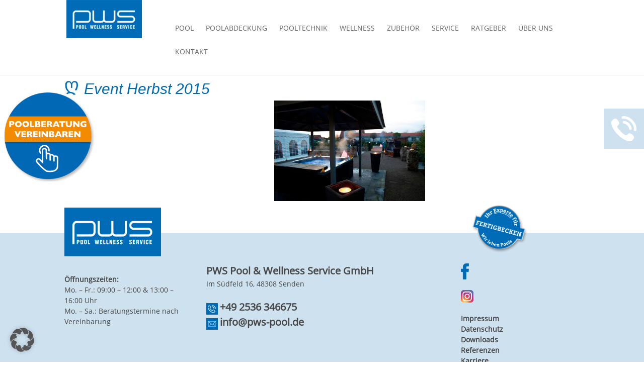

--- FILE ---
content_type: text/html; charset=UTF-8
request_url: https://pws-pool.de/ueber-uns/events/sony-dsc/
body_size: 24989
content:

<!DOCTYPE html>
<!--[if IE 6]>
<html id="ie6" lang="de">
<![endif]-->
<!--[if IE 7]>
<html id="ie7" lang="de">
<![endif]-->
<!--[if IE 8]>
<html id="ie8" lang="de">
<![endif]-->
<!--[if !(IE 6) | !(IE 7) | !(IE 8)  ]><!-->
<html lang="de">
<!--<![endif]-->
<head>
	<link rel="apple-touch-icon" sizes="180x180" href="/apple-touch-icon.png">
<link rel="icon" type="image/png" sizes="32x32" href="/favicon-32x32.png">
<link rel="icon" type="image/png" sizes="16x16" href="/favicon-16x16.png">
<link rel="manifest" href="/site.webmanifest">
<link rel="mask-icon" href="/safari-pinned-tab.svg" color="#006bb3">
<meta name="msapplication-TileColor" content="#006bb3">
<meta name="theme-color" content="#ffffff">
	<meta charset="UTF-8" />
			
	<meta http-equiv="X-UA-Compatible" content="IE=edge">
	<link rel="pingback" href="https://pws-pool.de/xmlrpc.php" />

		<!--[if lt IE 9]>
	<script src="https://pws-pool.de/wp-content/themes/Divi/js/html5.js" type="text/javascript"></script>
	<![endif]-->
	<script type="text/javascript" src="/wp-content/themes/PWS-2018/fancybox/lib/jquery-1.10.1.min"></script>
	<script type="text/javascript" src="/wp-content/themes/PWS-2018/fancybox/source/jquery.fancybox.pack.js?v=2.1.5"></script>
	<script src="/wp-content/themes/PWS-2018/fancybox/lib/jquery.cookie.js"></script>
	<script type="text/javascript">
		document.documentElement.className = 'js';
	</script>

	<meta name='robots' content='index, follow, max-image-preview:large, max-snippet:-1, max-video-preview:-1' />
<script type="text/javascript">
			let jqueryParams=[],jQuery=function(r){return jqueryParams=[...jqueryParams,r],jQuery},$=function(r){return jqueryParams=[...jqueryParams,r],$};window.jQuery=jQuery,window.$=jQuery;let customHeadScripts=!1;jQuery.fn=jQuery.prototype={},$.fn=jQuery.prototype={},jQuery.noConflict=function(r){if(window.jQuery)return jQuery=window.jQuery,$=window.jQuery,customHeadScripts=!0,jQuery.noConflict},jQuery.ready=function(r){jqueryParams=[...jqueryParams,r]},$.ready=function(r){jqueryParams=[...jqueryParams,r]},jQuery.load=function(r){jqueryParams=[...jqueryParams,r]},$.load=function(r){jqueryParams=[...jqueryParams,r]},jQuery.fn.ready=function(r){jqueryParams=[...jqueryParams,r]},$.fn.ready=function(r){jqueryParams=[...jqueryParams,r]};</script>
	<!-- This site is optimized with the Yoast SEO plugin v23.3 - https://yoast.com/wordpress/plugins/seo/ -->
	<title>Event Herbst 2015 - PWS Pool</title>
	<link rel="canonical" href="https://pws-pool.de/ueber-uns/events/sony-dsc/" />
	<meta property="og:locale" content="de_DE" />
	<meta property="og:type" content="article" />
	<meta property="og:title" content="Event Herbst 2015 - PWS Pool" />
	<meta property="og:description" content="Für gewerbliche Nutzung freigegeben" />
	<meta property="og:url" content="https://pws-pool.de/ueber-uns/events/sony-dsc/" />
	<meta property="og:site_name" content="PWS Pool" />
	<meta property="article:modified_time" content="2016-07-27T08:57:12+00:00" />
	<meta property="og:image" content="https://pws-pool.de/ueber-uns/events/sony-dsc" />
	<meta property="og:image:width" content="800" />
	<meta property="og:image:height" content="533" />
	<meta property="og:image:type" content="image/jpeg" />
	<meta name="twitter:card" content="summary_large_image" />
	<script type="application/ld+json" class="yoast-schema-graph">{"@context":"https://schema.org","@graph":[{"@type":"WebPage","@id":"https://pws-pool.de/ueber-uns/events/sony-dsc/","url":"https://pws-pool.de/ueber-uns/events/sony-dsc/","name":"Event Herbst 2015 - PWS Pool","isPartOf":{"@id":"https://pws-pool.de/#website"},"primaryImageOfPage":{"@id":"https://pws-pool.de/ueber-uns/events/sony-dsc/#primaryimage"},"image":{"@id":"https://pws-pool.de/ueber-uns/events/sony-dsc/#primaryimage"},"thumbnailUrl":"https://pws-pool.de/wp-content/uploads/2016/07/W3Event2.jpg","datePublished":"2016-07-06T10:07:56+00:00","dateModified":"2016-07-27T08:57:12+00:00","breadcrumb":{"@id":"https://pws-pool.de/ueber-uns/events/sony-dsc/#breadcrumb"},"inLanguage":"de","potentialAction":[{"@type":"ReadAction","target":["https://pws-pool.de/ueber-uns/events/sony-dsc/"]}]},{"@type":"ImageObject","inLanguage":"de","@id":"https://pws-pool.de/ueber-uns/events/sony-dsc/#primaryimage","url":"https://pws-pool.de/wp-content/uploads/2016/07/W3Event2.jpg","contentUrl":"https://pws-pool.de/wp-content/uploads/2016/07/W3Event2.jpg","width":800,"height":533,"caption":"Für gewerbliche Nutzung freigegeben"},{"@type":"BreadcrumbList","@id":"https://pws-pool.de/ueber-uns/events/sony-dsc/#breadcrumb","itemListElement":[{"@type":"ListItem","position":1,"name":"Startseite","item":"https://pws-pool.de/"},{"@type":"ListItem","position":2,"name":"Über Uns","item":"https://pws-pool.de/ueber-uns/"},{"@type":"ListItem","position":3,"name":"Events","item":"https://pws-pool.de/ueber-uns/events/"},{"@type":"ListItem","position":4,"name":"Event Herbst 2015"}]},{"@type":"WebSite","@id":"https://pws-pool.de/#website","url":"https://pws-pool.de/","name":"PWS Pool","description":"","potentialAction":[{"@type":"SearchAction","target":{"@type":"EntryPoint","urlTemplate":"https://pws-pool.de/?s={search_term_string}"},"query-input":"required name=search_term_string"}],"inLanguage":"de"}]}</script>
	<!-- / Yoast SEO plugin. -->


<link rel="alternate" type="application/rss+xml" title="PWS Pool &raquo; Feed" href="https://pws-pool.de/feed/" />
<link rel="alternate" type="application/rss+xml" title="PWS Pool &raquo; Kommentar-Feed" href="https://pws-pool.de/comments/feed/" />
<link rel="alternate" type="application/rss+xml" title="PWS Pool &raquo; Event Herbst 2015-Kommentar-Feed" href="https://pws-pool.de/ueber-uns/events/sony-dsc/feed/" />
<meta content="PWS-2018 v.1.0" name="generator"/><link rel='stylesheet' id='wp-block-library-css' href='https://pws-pool.de/wp-includes/css/dist/block-library/style.min.css?ver=6.5.7' type='text/css' media='all' />
<style id='wp-block-library-theme-inline-css' type='text/css'>
.wp-block-audio figcaption{color:#555;font-size:13px;text-align:center}.is-dark-theme .wp-block-audio figcaption{color:#ffffffa6}.wp-block-audio{margin:0 0 1em}.wp-block-code{border:1px solid #ccc;border-radius:4px;font-family:Menlo,Consolas,monaco,monospace;padding:.8em 1em}.wp-block-embed figcaption{color:#555;font-size:13px;text-align:center}.is-dark-theme .wp-block-embed figcaption{color:#ffffffa6}.wp-block-embed{margin:0 0 1em}.blocks-gallery-caption{color:#555;font-size:13px;text-align:center}.is-dark-theme .blocks-gallery-caption{color:#ffffffa6}.wp-block-image figcaption{color:#555;font-size:13px;text-align:center}.is-dark-theme .wp-block-image figcaption{color:#ffffffa6}.wp-block-image{margin:0 0 1em}.wp-block-pullquote{border-bottom:4px solid;border-top:4px solid;color:currentColor;margin-bottom:1.75em}.wp-block-pullquote cite,.wp-block-pullquote footer,.wp-block-pullquote__citation{color:currentColor;font-size:.8125em;font-style:normal;text-transform:uppercase}.wp-block-quote{border-left:.25em solid;margin:0 0 1.75em;padding-left:1em}.wp-block-quote cite,.wp-block-quote footer{color:currentColor;font-size:.8125em;font-style:normal;position:relative}.wp-block-quote.has-text-align-right{border-left:none;border-right:.25em solid;padding-left:0;padding-right:1em}.wp-block-quote.has-text-align-center{border:none;padding-left:0}.wp-block-quote.is-large,.wp-block-quote.is-style-large,.wp-block-quote.is-style-plain{border:none}.wp-block-search .wp-block-search__label{font-weight:700}.wp-block-search__button{border:1px solid #ccc;padding:.375em .625em}:where(.wp-block-group.has-background){padding:1.25em 2.375em}.wp-block-separator.has-css-opacity{opacity:.4}.wp-block-separator{border:none;border-bottom:2px solid;margin-left:auto;margin-right:auto}.wp-block-separator.has-alpha-channel-opacity{opacity:1}.wp-block-separator:not(.is-style-wide):not(.is-style-dots){width:100px}.wp-block-separator.has-background:not(.is-style-dots){border-bottom:none;height:1px}.wp-block-separator.has-background:not(.is-style-wide):not(.is-style-dots){height:2px}.wp-block-table{margin:0 0 1em}.wp-block-table td,.wp-block-table th{word-break:normal}.wp-block-table figcaption{color:#555;font-size:13px;text-align:center}.is-dark-theme .wp-block-table figcaption{color:#ffffffa6}.wp-block-video figcaption{color:#555;font-size:13px;text-align:center}.is-dark-theme .wp-block-video figcaption{color:#ffffffa6}.wp-block-video{margin:0 0 1em}.wp-block-template-part.has-background{margin-bottom:0;margin-top:0;padding:1.25em 2.375em}
</style>
<style id='global-styles-inline-css' type='text/css'>
body{--wp--preset--color--black: #000000;--wp--preset--color--cyan-bluish-gray: #abb8c3;--wp--preset--color--white: #ffffff;--wp--preset--color--pale-pink: #f78da7;--wp--preset--color--vivid-red: #cf2e2e;--wp--preset--color--luminous-vivid-orange: #ff6900;--wp--preset--color--luminous-vivid-amber: #fcb900;--wp--preset--color--light-green-cyan: #7bdcb5;--wp--preset--color--vivid-green-cyan: #00d084;--wp--preset--color--pale-cyan-blue: #8ed1fc;--wp--preset--color--vivid-cyan-blue: #0693e3;--wp--preset--color--vivid-purple: #9b51e0;--wp--preset--gradient--vivid-cyan-blue-to-vivid-purple: linear-gradient(135deg,rgba(6,147,227,1) 0%,rgb(155,81,224) 100%);--wp--preset--gradient--light-green-cyan-to-vivid-green-cyan: linear-gradient(135deg,rgb(122,220,180) 0%,rgb(0,208,130) 100%);--wp--preset--gradient--luminous-vivid-amber-to-luminous-vivid-orange: linear-gradient(135deg,rgba(252,185,0,1) 0%,rgba(255,105,0,1) 100%);--wp--preset--gradient--luminous-vivid-orange-to-vivid-red: linear-gradient(135deg,rgba(255,105,0,1) 0%,rgb(207,46,46) 100%);--wp--preset--gradient--very-light-gray-to-cyan-bluish-gray: linear-gradient(135deg,rgb(238,238,238) 0%,rgb(169,184,195) 100%);--wp--preset--gradient--cool-to-warm-spectrum: linear-gradient(135deg,rgb(74,234,220) 0%,rgb(151,120,209) 20%,rgb(207,42,186) 40%,rgb(238,44,130) 60%,rgb(251,105,98) 80%,rgb(254,248,76) 100%);--wp--preset--gradient--blush-light-purple: linear-gradient(135deg,rgb(255,206,236) 0%,rgb(152,150,240) 100%);--wp--preset--gradient--blush-bordeaux: linear-gradient(135deg,rgb(254,205,165) 0%,rgb(254,45,45) 50%,rgb(107,0,62) 100%);--wp--preset--gradient--luminous-dusk: linear-gradient(135deg,rgb(255,203,112) 0%,rgb(199,81,192) 50%,rgb(65,88,208) 100%);--wp--preset--gradient--pale-ocean: linear-gradient(135deg,rgb(255,245,203) 0%,rgb(182,227,212) 50%,rgb(51,167,181) 100%);--wp--preset--gradient--electric-grass: linear-gradient(135deg,rgb(202,248,128) 0%,rgb(113,206,126) 100%);--wp--preset--gradient--midnight: linear-gradient(135deg,rgb(2,3,129) 0%,rgb(40,116,252) 100%);--wp--preset--font-size--small: 13px;--wp--preset--font-size--medium: 20px;--wp--preset--font-size--large: 36px;--wp--preset--font-size--x-large: 42px;--wp--preset--spacing--20: 0.44rem;--wp--preset--spacing--30: 0.67rem;--wp--preset--spacing--40: 1rem;--wp--preset--spacing--50: 1.5rem;--wp--preset--spacing--60: 2.25rem;--wp--preset--spacing--70: 3.38rem;--wp--preset--spacing--80: 5.06rem;--wp--preset--shadow--natural: 6px 6px 9px rgba(0, 0, 0, 0.2);--wp--preset--shadow--deep: 12px 12px 50px rgba(0, 0, 0, 0.4);--wp--preset--shadow--sharp: 6px 6px 0px rgba(0, 0, 0, 0.2);--wp--preset--shadow--outlined: 6px 6px 0px -3px rgba(255, 255, 255, 1), 6px 6px rgba(0, 0, 0, 1);--wp--preset--shadow--crisp: 6px 6px 0px rgba(0, 0, 0, 1);}body { margin: 0;--wp--style--global--content-size: 823px;--wp--style--global--wide-size: 1080px; }.wp-site-blocks > .alignleft { float: left; margin-right: 2em; }.wp-site-blocks > .alignright { float: right; margin-left: 2em; }.wp-site-blocks > .aligncenter { justify-content: center; margin-left: auto; margin-right: auto; }:where(.is-layout-flex){gap: 0.5em;}:where(.is-layout-grid){gap: 0.5em;}body .is-layout-flow > .alignleft{float: left;margin-inline-start: 0;margin-inline-end: 2em;}body .is-layout-flow > .alignright{float: right;margin-inline-start: 2em;margin-inline-end: 0;}body .is-layout-flow > .aligncenter{margin-left: auto !important;margin-right: auto !important;}body .is-layout-constrained > .alignleft{float: left;margin-inline-start: 0;margin-inline-end: 2em;}body .is-layout-constrained > .alignright{float: right;margin-inline-start: 2em;margin-inline-end: 0;}body .is-layout-constrained > .aligncenter{margin-left: auto !important;margin-right: auto !important;}body .is-layout-constrained > :where(:not(.alignleft):not(.alignright):not(.alignfull)){max-width: var(--wp--style--global--content-size);margin-left: auto !important;margin-right: auto !important;}body .is-layout-constrained > .alignwide{max-width: var(--wp--style--global--wide-size);}body .is-layout-flex{display: flex;}body .is-layout-flex{flex-wrap: wrap;align-items: center;}body .is-layout-flex > *{margin: 0;}body .is-layout-grid{display: grid;}body .is-layout-grid > *{margin: 0;}body{padding-top: 0px;padding-right: 0px;padding-bottom: 0px;padding-left: 0px;}.wp-element-button, .wp-block-button__link{background-color: #32373c;border-width: 0;color: #fff;font-family: inherit;font-size: inherit;line-height: inherit;padding: calc(0.667em + 2px) calc(1.333em + 2px);text-decoration: none;}.has-black-color{color: var(--wp--preset--color--black) !important;}.has-cyan-bluish-gray-color{color: var(--wp--preset--color--cyan-bluish-gray) !important;}.has-white-color{color: var(--wp--preset--color--white) !important;}.has-pale-pink-color{color: var(--wp--preset--color--pale-pink) !important;}.has-vivid-red-color{color: var(--wp--preset--color--vivid-red) !important;}.has-luminous-vivid-orange-color{color: var(--wp--preset--color--luminous-vivid-orange) !important;}.has-luminous-vivid-amber-color{color: var(--wp--preset--color--luminous-vivid-amber) !important;}.has-light-green-cyan-color{color: var(--wp--preset--color--light-green-cyan) !important;}.has-vivid-green-cyan-color{color: var(--wp--preset--color--vivid-green-cyan) !important;}.has-pale-cyan-blue-color{color: var(--wp--preset--color--pale-cyan-blue) !important;}.has-vivid-cyan-blue-color{color: var(--wp--preset--color--vivid-cyan-blue) !important;}.has-vivid-purple-color{color: var(--wp--preset--color--vivid-purple) !important;}.has-black-background-color{background-color: var(--wp--preset--color--black) !important;}.has-cyan-bluish-gray-background-color{background-color: var(--wp--preset--color--cyan-bluish-gray) !important;}.has-white-background-color{background-color: var(--wp--preset--color--white) !important;}.has-pale-pink-background-color{background-color: var(--wp--preset--color--pale-pink) !important;}.has-vivid-red-background-color{background-color: var(--wp--preset--color--vivid-red) !important;}.has-luminous-vivid-orange-background-color{background-color: var(--wp--preset--color--luminous-vivid-orange) !important;}.has-luminous-vivid-amber-background-color{background-color: var(--wp--preset--color--luminous-vivid-amber) !important;}.has-light-green-cyan-background-color{background-color: var(--wp--preset--color--light-green-cyan) !important;}.has-vivid-green-cyan-background-color{background-color: var(--wp--preset--color--vivid-green-cyan) !important;}.has-pale-cyan-blue-background-color{background-color: var(--wp--preset--color--pale-cyan-blue) !important;}.has-vivid-cyan-blue-background-color{background-color: var(--wp--preset--color--vivid-cyan-blue) !important;}.has-vivid-purple-background-color{background-color: var(--wp--preset--color--vivid-purple) !important;}.has-black-border-color{border-color: var(--wp--preset--color--black) !important;}.has-cyan-bluish-gray-border-color{border-color: var(--wp--preset--color--cyan-bluish-gray) !important;}.has-white-border-color{border-color: var(--wp--preset--color--white) !important;}.has-pale-pink-border-color{border-color: var(--wp--preset--color--pale-pink) !important;}.has-vivid-red-border-color{border-color: var(--wp--preset--color--vivid-red) !important;}.has-luminous-vivid-orange-border-color{border-color: var(--wp--preset--color--luminous-vivid-orange) !important;}.has-luminous-vivid-amber-border-color{border-color: var(--wp--preset--color--luminous-vivid-amber) !important;}.has-light-green-cyan-border-color{border-color: var(--wp--preset--color--light-green-cyan) !important;}.has-vivid-green-cyan-border-color{border-color: var(--wp--preset--color--vivid-green-cyan) !important;}.has-pale-cyan-blue-border-color{border-color: var(--wp--preset--color--pale-cyan-blue) !important;}.has-vivid-cyan-blue-border-color{border-color: var(--wp--preset--color--vivid-cyan-blue) !important;}.has-vivid-purple-border-color{border-color: var(--wp--preset--color--vivid-purple) !important;}.has-vivid-cyan-blue-to-vivid-purple-gradient-background{background: var(--wp--preset--gradient--vivid-cyan-blue-to-vivid-purple) !important;}.has-light-green-cyan-to-vivid-green-cyan-gradient-background{background: var(--wp--preset--gradient--light-green-cyan-to-vivid-green-cyan) !important;}.has-luminous-vivid-amber-to-luminous-vivid-orange-gradient-background{background: var(--wp--preset--gradient--luminous-vivid-amber-to-luminous-vivid-orange) !important;}.has-luminous-vivid-orange-to-vivid-red-gradient-background{background: var(--wp--preset--gradient--luminous-vivid-orange-to-vivid-red) !important;}.has-very-light-gray-to-cyan-bluish-gray-gradient-background{background: var(--wp--preset--gradient--very-light-gray-to-cyan-bluish-gray) !important;}.has-cool-to-warm-spectrum-gradient-background{background: var(--wp--preset--gradient--cool-to-warm-spectrum) !important;}.has-blush-light-purple-gradient-background{background: var(--wp--preset--gradient--blush-light-purple) !important;}.has-blush-bordeaux-gradient-background{background: var(--wp--preset--gradient--blush-bordeaux) !important;}.has-luminous-dusk-gradient-background{background: var(--wp--preset--gradient--luminous-dusk) !important;}.has-pale-ocean-gradient-background{background: var(--wp--preset--gradient--pale-ocean) !important;}.has-electric-grass-gradient-background{background: var(--wp--preset--gradient--electric-grass) !important;}.has-midnight-gradient-background{background: var(--wp--preset--gradient--midnight) !important;}.has-small-font-size{font-size: var(--wp--preset--font-size--small) !important;}.has-medium-font-size{font-size: var(--wp--preset--font-size--medium) !important;}.has-large-font-size{font-size: var(--wp--preset--font-size--large) !important;}.has-x-large-font-size{font-size: var(--wp--preset--font-size--x-large) !important;}
.wp-block-navigation a:where(:not(.wp-element-button)){color: inherit;}
:where(.wp-block-post-template.is-layout-flex){gap: 1.25em;}:where(.wp-block-post-template.is-layout-grid){gap: 1.25em;}
:where(.wp-block-columns.is-layout-flex){gap: 2em;}:where(.wp-block-columns.is-layout-grid){gap: 2em;}
.wp-block-pullquote{font-size: 1.5em;line-height: 1.6;}
</style>
<link rel='stylesheet' id='flowplayer-css-css' href='https://pws-pool.de/wp-content/plugins/flowplayer6-video-player/lib/skin/skin.css?ver=6.5.7' type='text/css' media='all' />
<style id='divi-style-parent-inline-inline-css' type='text/css'>
/*!
Theme Name: Divi
Theme URI: http://www.elegantthemes.com/gallery/divi/
Version: 4.27.1
Description: Smart. Flexible. Beautiful. Divi is the most powerful theme in our collection.
Author: Elegant Themes
Author URI: http://www.elegantthemes.com
License: GNU General Public License v2
License URI: http://www.gnu.org/licenses/gpl-2.0.html
*/

a,abbr,acronym,address,applet,b,big,blockquote,body,center,cite,code,dd,del,dfn,div,dl,dt,em,fieldset,font,form,h1,h2,h3,h4,h5,h6,html,i,iframe,img,ins,kbd,label,legend,li,object,ol,p,pre,q,s,samp,small,span,strike,strong,sub,sup,tt,u,ul,var{margin:0;padding:0;border:0;outline:0;font-size:100%;-ms-text-size-adjust:100%;-webkit-text-size-adjust:100%;vertical-align:baseline;background:transparent}body{line-height:1}ol,ul{list-style:none}blockquote,q{quotes:none}blockquote:after,blockquote:before,q:after,q:before{content:"";content:none}blockquote{margin:20px 0 30px;border-left:5px solid;padding-left:20px}:focus{outline:0}del{text-decoration:line-through}pre{overflow:auto;padding:10px}figure{margin:0}table{border-collapse:collapse;border-spacing:0}article,aside,footer,header,hgroup,nav,section{display:block}body{font-family:Open Sans,Arial,sans-serif;font-size:14px;color:#666;background-color:#fff;line-height:1.7em;font-weight:500;-webkit-font-smoothing:antialiased;-moz-osx-font-smoothing:grayscale}body.page-template-page-template-blank-php #page-container{padding-top:0!important}body.et_cover_background{background-size:cover!important;background-position:top!important;background-repeat:no-repeat!important;background-attachment:fixed}a{color:#2ea3f2}a,a:hover{text-decoration:none}p{padding-bottom:1em}p:not(.has-background):last-of-type{padding-bottom:0}p.et_normal_padding{padding-bottom:1em}strong{font-weight:700}cite,em,i{font-style:italic}code,pre{font-family:Courier New,monospace;margin-bottom:10px}ins{text-decoration:none}sub,sup{height:0;line-height:1;position:relative;vertical-align:baseline}sup{bottom:.8em}sub{top:.3em}dl{margin:0 0 1.5em}dl dt{font-weight:700}dd{margin-left:1.5em}blockquote p{padding-bottom:0}embed,iframe,object,video{max-width:100%}h1,h2,h3,h4,h5,h6{color:#333;padding-bottom:10px;line-height:1em;font-weight:500}h1 a,h2 a,h3 a,h4 a,h5 a,h6 a{color:inherit}h1{font-size:30px}h2{font-size:26px}h3{font-size:22px}h4{font-size:18px}h5{font-size:16px}h6{font-size:14px}input{-webkit-appearance:none}input[type=checkbox]{-webkit-appearance:checkbox}input[type=radio]{-webkit-appearance:radio}input.text,input.title,input[type=email],input[type=password],input[type=tel],input[type=text],select,textarea{background-color:#fff;border:1px solid #bbb;padding:2px;color:#4e4e4e}input.text:focus,input.title:focus,input[type=text]:focus,select:focus,textarea:focus{border-color:#2d3940;color:#3e3e3e}input.text,input.title,input[type=text],select,textarea{margin:0}textarea{padding:4px}button,input,select,textarea{font-family:inherit}img{max-width:100%;height:auto}.clear{clear:both}br.clear{margin:0;padding:0}.pagination{clear:both}#et_search_icon:hover,.et-social-icon a:hover,.et_password_protected_form .et_submit_button,.form-submit .et_pb_buttontton.alt.disabled,.nav-single a,.posted_in a{color:#2ea3f2}.et-search-form,blockquote{border-color:#2ea3f2}#main-content{background-color:#fff}.container{width:80%;max-width:1080px;margin:auto;position:relative}body:not(.et-tb) #main-content .container,body:not(.et-tb-has-header) #main-content .container{padding-top:58px}.et_full_width_page #main-content .container:before{display:none}.main_title{margin-bottom:20px}.et_password_protected_form .et_submit_button:hover,.form-submit .et_pb_button:hover{background:rgba(0,0,0,.05)}.et_button_icon_visible .et_pb_button{padding-right:2em;padding-left:.7em}.et_button_icon_visible .et_pb_button:after{opacity:1;margin-left:0}.et_button_left .et_pb_button:hover:after{left:.15em}.et_button_left .et_pb_button:after{margin-left:0;left:1em}.et_button_icon_visible.et_button_left .et_pb_button,.et_button_left .et_pb_button:hover,.et_button_left .et_pb_module .et_pb_button:hover{padding-left:2em;padding-right:.7em}.et_button_icon_visible.et_button_left .et_pb_button:after,.et_button_left .et_pb_button:hover:after{left:.15em}.et_password_protected_form .et_submit_button:hover,.form-submit .et_pb_button:hover{padding:.3em 1em}.et_button_no_icon .et_pb_button:after{display:none}.et_button_no_icon.et_button_icon_visible.et_button_left .et_pb_button,.et_button_no_icon.et_button_left .et_pb_button:hover,.et_button_no_icon .et_pb_button,.et_button_no_icon .et_pb_button:hover{padding:.3em 1em!important}.et_button_custom_icon .et_pb_button:after{line-height:1.7em}.et_button_custom_icon.et_button_icon_visible .et_pb_button:after,.et_button_custom_icon .et_pb_button:hover:after{margin-left:.3em}#left-area .post_format-post-format-gallery .wp-block-gallery:first-of-type{padding:0;margin-bottom:-16px}.entry-content table:not(.variations){border:1px solid #eee;margin:0 0 15px;text-align:left;width:100%}.entry-content thead th,.entry-content tr th{color:#555;font-weight:700;padding:9px 24px}.entry-content tr td{border-top:1px solid #eee;padding:6px 24px}#left-area ul,.entry-content ul,.et-l--body ul,.et-l--footer ul,.et-l--header ul{list-style-type:disc;padding:0 0 23px 1em;line-height:26px}#left-area ol,.entry-content ol,.et-l--body ol,.et-l--footer ol,.et-l--header ol{list-style-type:decimal;list-style-position:inside;padding:0 0 23px;line-height:26px}#left-area ul li ul,.entry-content ul li ol{padding:2px 0 2px 20px}#left-area ol li ul,.entry-content ol li ol,.et-l--body ol li ol,.et-l--footer ol li ol,.et-l--header ol li ol{padding:2px 0 2px 35px}#left-area ul.wp-block-gallery{display:-webkit-box;display:-ms-flexbox;display:flex;-ms-flex-wrap:wrap;flex-wrap:wrap;list-style-type:none;padding:0}#left-area ul.products{padding:0!important;line-height:1.7!important;list-style:none!important}.gallery-item a{display:block}.gallery-caption,.gallery-item a{width:90%}#wpadminbar{z-index:100001}#left-area .post-meta{font-size:14px;padding-bottom:15px}#left-area .post-meta a{text-decoration:none;color:#666}#left-area .et_featured_image{padding-bottom:7px}.single .post{padding-bottom:25px}body.single .et_audio_content{margin-bottom:-6px}.nav-single a{text-decoration:none;color:#2ea3f2;font-size:14px;font-weight:400}.nav-previous{float:left}.nav-next{float:right}.et_password_protected_form p input{background-color:#eee;border:none!important;width:100%!important;border-radius:0!important;font-size:14px;color:#999!important;padding:16px!important;-webkit-box-sizing:border-box;box-sizing:border-box}.et_password_protected_form label{display:none}.et_password_protected_form .et_submit_button{font-family:inherit;display:block;float:right;margin:8px auto 0;cursor:pointer}.post-password-required p.nocomments.container{max-width:100%}.post-password-required p.nocomments.container:before{display:none}.aligncenter,div.post .new-post .aligncenter{display:block;margin-left:auto;margin-right:auto}.wp-caption{border:1px solid #ddd;text-align:center;background-color:#f3f3f3;margin-bottom:10px;max-width:96%;padding:8px}.wp-caption.alignleft{margin:0 30px 20px 0}.wp-caption.alignright{margin:0 0 20px 30px}.wp-caption img{margin:0;padding:0;border:0}.wp-caption p.wp-caption-text{font-size:12px;padding:0 4px 5px;margin:0}.alignright{float:right}.alignleft{float:left}img.alignleft{display:inline;float:left;margin-right:15px}img.alignright{display:inline;float:right;margin-left:15px}.page.et_pb_pagebuilder_layout #main-content{background-color:transparent}body #main-content .et_builder_inner_content>h1,body #main-content .et_builder_inner_content>h2,body #main-content .et_builder_inner_content>h3,body #main-content .et_builder_inner_content>h4,body #main-content .et_builder_inner_content>h5,body #main-content .et_builder_inner_content>h6{line-height:1.4em}body #main-content .et_builder_inner_content>p{line-height:1.7em}.wp-block-pullquote{margin:20px 0 30px}.wp-block-pullquote.has-background blockquote{border-left:none}.wp-block-group.has-background{padding:1.5em 1.5em .5em}@media (min-width:981px){#left-area{width:79.125%;padding-bottom:23px}#main-content .container:before{content:"";position:absolute;top:0;height:100%;width:1px;background-color:#e2e2e2}.et_full_width_page #left-area,.et_no_sidebar #left-area{float:none;width:100%!important}.et_full_width_page #left-area{padding-bottom:0}.et_no_sidebar #main-content .container:before{display:none}}@media (max-width:980px){#page-container{padding-top:80px}.et-tb #page-container,.et-tb-has-header #page-container{padding-top:0!important}#left-area,#sidebar{width:100%!important}#main-content .container:before{display:none!important}.et_full_width_page .et_gallery_item:nth-child(4n+1){clear:none}}@media print{#page-container{padding-top:0!important}}#wp-admin-bar-et-use-visual-builder a:before{font-family:ETmodules!important;content:"\e625";font-size:30px!important;width:28px;margin-top:-3px;color:#974df3!important}#wp-admin-bar-et-use-visual-builder:hover a:before{color:#fff!important}#wp-admin-bar-et-use-visual-builder:hover a,#wp-admin-bar-et-use-visual-builder a:hover{transition:background-color .5s ease;-webkit-transition:background-color .5s ease;-moz-transition:background-color .5s ease;background-color:#7e3bd0!important;color:#fff!important}* html .clearfix,:first-child+html .clearfix{zoom:1}.iphone .et_pb_section_video_bg video::-webkit-media-controls-start-playback-button{display:none!important;-webkit-appearance:none}.et_mobile_device .et_pb_section_parallax .et_pb_parallax_css{background-attachment:scroll}.et-social-facebook a.icon:before{content:"\e093"}.et-social-twitter a.icon:before{content:"\e094"}.et-social-google-plus a.icon:before{content:"\e096"}.et-social-instagram a.icon:before{content:"\e09a"}.et-social-rss a.icon:before{content:"\e09e"}.ai1ec-single-event:after{content:" ";display:table;clear:both}.evcal_event_details .evcal_evdata_cell .eventon_details_shading_bot.eventon_details_shading_bot{z-index:3}.wp-block-divi-layout{margin-bottom:1em}*{-webkit-box-sizing:border-box;box-sizing:border-box}#et-info-email:before,#et-info-phone:before,#et_search_icon:before,.comment-reply-link:after,.et-cart-info span:before,.et-pb-arrow-next:before,.et-pb-arrow-prev:before,.et-social-icon a:before,.et_audio_container .mejs-playpause-button button:before,.et_audio_container .mejs-volume-button button:before,.et_overlay:before,.et_password_protected_form .et_submit_button:after,.et_pb_button:after,.et_pb_contact_reset:after,.et_pb_contact_submit:after,.et_pb_font_icon:before,.et_pb_newsletter_button:after,.et_pb_pricing_table_button:after,.et_pb_promo_button:after,.et_pb_testimonial:before,.et_pb_toggle_title:before,.form-submit .et_pb_button:after,.mobile_menu_bar:before,a.et_pb_more_button:after{font-family:ETmodules!important;speak:none;font-style:normal;font-weight:400;-webkit-font-feature-settings:normal;font-feature-settings:normal;font-variant:normal;text-transform:none;line-height:1;-webkit-font-smoothing:antialiased;-moz-osx-font-smoothing:grayscale;text-shadow:0 0;direction:ltr}.et-pb-icon,.et_pb_custom_button_icon.et_pb_button:after,.et_pb_login .et_pb_custom_button_icon.et_pb_button:after,.et_pb_woo_custom_button_icon .button.et_pb_custom_button_icon.et_pb_button:after,.et_pb_woo_custom_button_icon .button.et_pb_custom_button_icon.et_pb_button:hover:after{content:attr(data-icon)}.et-pb-icon{font-family:ETmodules;speak:none;font-weight:400;-webkit-font-feature-settings:normal;font-feature-settings:normal;font-variant:normal;text-transform:none;line-height:1;-webkit-font-smoothing:antialiased;font-size:96px;font-style:normal;display:inline-block;-webkit-box-sizing:border-box;box-sizing:border-box;direction:ltr}#et-ajax-saving{display:none;-webkit-transition:background .3s,-webkit-box-shadow .3s;transition:background .3s,-webkit-box-shadow .3s;transition:background .3s,box-shadow .3s;transition:background .3s,box-shadow .3s,-webkit-box-shadow .3s;-webkit-box-shadow:rgba(0,139,219,.247059) 0 0 60px;box-shadow:0 0 60px rgba(0,139,219,.247059);position:fixed;top:50%;left:50%;width:50px;height:50px;background:#fff;border-radius:50px;margin:-25px 0 0 -25px;z-index:999999;text-align:center}#et-ajax-saving img{margin:9px}.et-safe-mode-indicator,.et-safe-mode-indicator:focus,.et-safe-mode-indicator:hover{-webkit-box-shadow:0 5px 10px rgba(41,196,169,.15);box-shadow:0 5px 10px rgba(41,196,169,.15);background:#29c4a9;color:#fff;font-size:14px;font-weight:600;padding:12px;line-height:16px;border-radius:3px;position:fixed;bottom:30px;right:30px;z-index:999999;text-decoration:none;font-family:Open Sans,sans-serif;-webkit-font-smoothing:antialiased;-moz-osx-font-smoothing:grayscale}.et_pb_button{font-size:20px;font-weight:500;padding:.3em 1em;line-height:1.7em!important;background-color:transparent;background-size:cover;background-position:50%;background-repeat:no-repeat;border:2px solid;border-radius:3px;-webkit-transition-duration:.2s;transition-duration:.2s;-webkit-transition-property:all!important;transition-property:all!important}.et_pb_button,.et_pb_button_inner{position:relative}.et_pb_button:hover,.et_pb_module .et_pb_button:hover{border:2px solid transparent;padding:.3em 2em .3em .7em}.et_pb_button:hover{background-color:hsla(0,0%,100%,.2)}.et_pb_bg_layout_light.et_pb_button:hover,.et_pb_bg_layout_light .et_pb_button:hover{background-color:rgba(0,0,0,.05)}.et_pb_button:after,.et_pb_button:before{font-size:32px;line-height:1em;content:"\35";opacity:0;position:absolute;margin-left:-1em;-webkit-transition:all .2s;transition:all .2s;text-transform:none;-webkit-font-feature-settings:"kern" off;font-feature-settings:"kern" off;font-variant:none;font-style:normal;font-weight:400;text-shadow:none}.et_pb_button.et_hover_enabled:hover:after,.et_pb_button.et_pb_hovered:hover:after{-webkit-transition:none!important;transition:none!important}.et_pb_button:before{display:none}.et_pb_button:hover:after{opacity:1;margin-left:0}.et_pb_column_1_3 h1,.et_pb_column_1_4 h1,.et_pb_column_1_5 h1,.et_pb_column_1_6 h1,.et_pb_column_2_5 h1{font-size:26px}.et_pb_column_1_3 h2,.et_pb_column_1_4 h2,.et_pb_column_1_5 h2,.et_pb_column_1_6 h2,.et_pb_column_2_5 h2{font-size:23px}.et_pb_column_1_3 h3,.et_pb_column_1_4 h3,.et_pb_column_1_5 h3,.et_pb_column_1_6 h3,.et_pb_column_2_5 h3{font-size:20px}.et_pb_column_1_3 h4,.et_pb_column_1_4 h4,.et_pb_column_1_5 h4,.et_pb_column_1_6 h4,.et_pb_column_2_5 h4{font-size:18px}.et_pb_column_1_3 h5,.et_pb_column_1_4 h5,.et_pb_column_1_5 h5,.et_pb_column_1_6 h5,.et_pb_column_2_5 h5{font-size:16px}.et_pb_column_1_3 h6,.et_pb_column_1_4 h6,.et_pb_column_1_5 h6,.et_pb_column_1_6 h6,.et_pb_column_2_5 h6{font-size:15px}.et_pb_bg_layout_dark,.et_pb_bg_layout_dark h1,.et_pb_bg_layout_dark h2,.et_pb_bg_layout_dark h3,.et_pb_bg_layout_dark h4,.et_pb_bg_layout_dark h5,.et_pb_bg_layout_dark h6{color:#fff!important}.et_pb_module.et_pb_text_align_left{text-align:left}.et_pb_module.et_pb_text_align_center{text-align:center}.et_pb_module.et_pb_text_align_right{text-align:right}.et_pb_module.et_pb_text_align_justified{text-align:justify}.clearfix:after{visibility:hidden;display:block;font-size:0;content:" ";clear:both;height:0}.et_pb_bg_layout_light .et_pb_more_button{color:#2ea3f2}.et_builder_inner_content{position:relative;z-index:1}header .et_builder_inner_content{z-index:2}.et_pb_css_mix_blend_mode_passthrough{mix-blend-mode:unset!important}.et_pb_image_container{margin:-20px -20px 29px}.et_pb_module_inner{position:relative}.et_hover_enabled_preview{z-index:2}.et_hover_enabled:hover{position:relative;z-index:2}.et_pb_all_tabs,.et_pb_module,.et_pb_posts_nav a,.et_pb_tab,.et_pb_with_background{position:relative;background-size:cover;background-position:50%;background-repeat:no-repeat}.et_pb_background_mask,.et_pb_background_pattern{bottom:0;left:0;position:absolute;right:0;top:0}.et_pb_background_mask{background-size:calc(100% + 2px) calc(100% + 2px);background-repeat:no-repeat;background-position:50%;overflow:hidden}.et_pb_background_pattern{background-position:0 0;background-repeat:repeat}.et_pb_with_border{position:relative;border:0 solid #333}.post-password-required .et_pb_row{padding:0;width:100%}.post-password-required .et_password_protected_form{min-height:0}body.et_pb_pagebuilder_layout.et_pb_show_title .post-password-required .et_password_protected_form h1,body:not(.et_pb_pagebuilder_layout) .post-password-required .et_password_protected_form h1{display:none}.et_pb_no_bg{padding:0!important}.et_overlay.et_pb_inline_icon:before,.et_pb_inline_icon:before{content:attr(data-icon)}.et_pb_more_button{color:inherit;text-shadow:none;text-decoration:none;display:inline-block;margin-top:20px}.et_parallax_bg_wrap{overflow:hidden;position:absolute;top:0;right:0;bottom:0;left:0}.et_parallax_bg{background-repeat:no-repeat;background-position:top;background-size:cover;position:absolute;bottom:0;left:0;width:100%;height:100%;display:block}.et_parallax_bg.et_parallax_bg__hover,.et_parallax_bg.et_parallax_bg_phone,.et_parallax_bg.et_parallax_bg_tablet,.et_parallax_gradient.et_parallax_gradient__hover,.et_parallax_gradient.et_parallax_gradient_phone,.et_parallax_gradient.et_parallax_gradient_tablet,.et_pb_section_parallax_hover:hover .et_parallax_bg:not(.et_parallax_bg__hover),.et_pb_section_parallax_hover:hover .et_parallax_gradient:not(.et_parallax_gradient__hover){display:none}.et_pb_section_parallax_hover:hover .et_parallax_bg.et_parallax_bg__hover,.et_pb_section_parallax_hover:hover .et_parallax_gradient.et_parallax_gradient__hover{display:block}.et_parallax_gradient{bottom:0;display:block;left:0;position:absolute;right:0;top:0}.et_pb_module.et_pb_section_parallax,.et_pb_posts_nav a.et_pb_section_parallax,.et_pb_tab.et_pb_section_parallax{position:relative}.et_pb_section_parallax .et_pb_parallax_css,.et_pb_slides .et_parallax_bg.et_pb_parallax_css{background-attachment:fixed}body.et-bfb .et_pb_section_parallax .et_pb_parallax_css,body.et-bfb .et_pb_slides .et_parallax_bg.et_pb_parallax_css{background-attachment:scroll;bottom:auto}.et_pb_section_parallax.et_pb_column .et_pb_module,.et_pb_section_parallax.et_pb_row .et_pb_column,.et_pb_section_parallax.et_pb_row .et_pb_module{z-index:9;position:relative}.et_pb_more_button:hover:after{opacity:1;margin-left:0}.et_pb_preload .et_pb_section_video_bg,.et_pb_preload>div{visibility:hidden}.et_pb_preload,.et_pb_section.et_pb_section_video.et_pb_preload{position:relative;background:#464646!important}.et_pb_preload:before{content:"";position:absolute;top:50%;left:50%;background:url(https://pws-pool.de/wp-content/themes/Divi/includes/builder/styles/images/preloader.gif) no-repeat;border-radius:32px;width:32px;height:32px;margin:-16px 0 0 -16px}.box-shadow-overlay{position:absolute;top:0;left:0;width:100%;height:100%;z-index:10;pointer-events:none}.et_pb_section>.box-shadow-overlay~.et_pb_row{z-index:11}body.safari .section_has_divider{will-change:transform}.et_pb_row>.box-shadow-overlay{z-index:8}.has-box-shadow-overlay{position:relative}.et_clickable{cursor:pointer}.screen-reader-text{border:0;clip:rect(1px,1px,1px,1px);-webkit-clip-path:inset(50%);clip-path:inset(50%);height:1px;margin:-1px;overflow:hidden;padding:0;position:absolute!important;width:1px;word-wrap:normal!important}.et_multi_view_hidden,.et_multi_view_hidden_image{display:none!important}@keyframes multi-view-image-fade{0%{opacity:0}10%{opacity:.1}20%{opacity:.2}30%{opacity:.3}40%{opacity:.4}50%{opacity:.5}60%{opacity:.6}70%{opacity:.7}80%{opacity:.8}90%{opacity:.9}to{opacity:1}}.et_multi_view_image__loading{visibility:hidden}.et_multi_view_image__loaded{-webkit-animation:multi-view-image-fade .5s;animation:multi-view-image-fade .5s}#et-pb-motion-effects-offset-tracker{visibility:hidden!important;opacity:0;position:absolute;top:0;left:0}.et-pb-before-scroll-animation{opacity:0}header.et-l.et-l--header:after{clear:both;display:block;content:""}.et_pb_module{-webkit-animation-timing-function:linear;animation-timing-function:linear;-webkit-animation-duration:.2s;animation-duration:.2s}@-webkit-keyframes fadeBottom{0%{opacity:0;-webkit-transform:translateY(10%);transform:translateY(10%)}to{opacity:1;-webkit-transform:translateY(0);transform:translateY(0)}}@keyframes fadeBottom{0%{opacity:0;-webkit-transform:translateY(10%);transform:translateY(10%)}to{opacity:1;-webkit-transform:translateY(0);transform:translateY(0)}}@-webkit-keyframes fadeLeft{0%{opacity:0;-webkit-transform:translateX(-10%);transform:translateX(-10%)}to{opacity:1;-webkit-transform:translateX(0);transform:translateX(0)}}@keyframes fadeLeft{0%{opacity:0;-webkit-transform:translateX(-10%);transform:translateX(-10%)}to{opacity:1;-webkit-transform:translateX(0);transform:translateX(0)}}@-webkit-keyframes fadeRight{0%{opacity:0;-webkit-transform:translateX(10%);transform:translateX(10%)}to{opacity:1;-webkit-transform:translateX(0);transform:translateX(0)}}@keyframes fadeRight{0%{opacity:0;-webkit-transform:translateX(10%);transform:translateX(10%)}to{opacity:1;-webkit-transform:translateX(0);transform:translateX(0)}}@-webkit-keyframes fadeTop{0%{opacity:0;-webkit-transform:translateY(-10%);transform:translateY(-10%)}to{opacity:1;-webkit-transform:translateX(0);transform:translateX(0)}}@keyframes fadeTop{0%{opacity:0;-webkit-transform:translateY(-10%);transform:translateY(-10%)}to{opacity:1;-webkit-transform:translateX(0);transform:translateX(0)}}@-webkit-keyframes fadeIn{0%{opacity:0}to{opacity:1}}@keyframes fadeIn{0%{opacity:0}to{opacity:1}}.et-waypoint:not(.et_pb_counters){opacity:0}@media (min-width:981px){.et_pb_section.et_section_specialty div.et_pb_row .et_pb_column .et_pb_column .et_pb_module.et-last-child,.et_pb_section.et_section_specialty div.et_pb_row .et_pb_column .et_pb_column .et_pb_module:last-child,.et_pb_section.et_section_specialty div.et_pb_row .et_pb_column .et_pb_row_inner .et_pb_column .et_pb_module.et-last-child,.et_pb_section.et_section_specialty div.et_pb_row .et_pb_column .et_pb_row_inner .et_pb_column .et_pb_module:last-child,.et_pb_section div.et_pb_row .et_pb_column .et_pb_module.et-last-child,.et_pb_section div.et_pb_row .et_pb_column .et_pb_module:last-child{margin-bottom:0}}@media (max-width:980px){.et_overlay.et_pb_inline_icon_tablet:before,.et_pb_inline_icon_tablet:before{content:attr(data-icon-tablet)}.et_parallax_bg.et_parallax_bg_tablet_exist,.et_parallax_gradient.et_parallax_gradient_tablet_exist{display:none}.et_parallax_bg.et_parallax_bg_tablet,.et_parallax_gradient.et_parallax_gradient_tablet{display:block}.et_pb_column .et_pb_module{margin-bottom:30px}.et_pb_row .et_pb_column .et_pb_module.et-last-child,.et_pb_row .et_pb_column .et_pb_module:last-child,.et_section_specialty .et_pb_row .et_pb_column .et_pb_module.et-last-child,.et_section_specialty .et_pb_row .et_pb_column .et_pb_module:last-child{margin-bottom:0}.et_pb_more_button{display:inline-block!important}.et_pb_bg_layout_light_tablet.et_pb_button,.et_pb_bg_layout_light_tablet.et_pb_module.et_pb_button,.et_pb_bg_layout_light_tablet .et_pb_more_button{color:#2ea3f2}.et_pb_bg_layout_light_tablet .et_pb_forgot_password a{color:#666}.et_pb_bg_layout_light_tablet h1,.et_pb_bg_layout_light_tablet h2,.et_pb_bg_layout_light_tablet h3,.et_pb_bg_layout_light_tablet h4,.et_pb_bg_layout_light_tablet h5,.et_pb_bg_layout_light_tablet h6{color:#333!important}.et_pb_module .et_pb_bg_layout_light_tablet.et_pb_button{color:#2ea3f2!important}.et_pb_bg_layout_light_tablet{color:#666!important}.et_pb_bg_layout_dark_tablet,.et_pb_bg_layout_dark_tablet h1,.et_pb_bg_layout_dark_tablet h2,.et_pb_bg_layout_dark_tablet h3,.et_pb_bg_layout_dark_tablet h4,.et_pb_bg_layout_dark_tablet h5,.et_pb_bg_layout_dark_tablet h6{color:#fff!important}.et_pb_bg_layout_dark_tablet.et_pb_button,.et_pb_bg_layout_dark_tablet.et_pb_module.et_pb_button,.et_pb_bg_layout_dark_tablet .et_pb_more_button{color:inherit}.et_pb_bg_layout_dark_tablet .et_pb_forgot_password a{color:#fff}.et_pb_module.et_pb_text_align_left-tablet{text-align:left}.et_pb_module.et_pb_text_align_center-tablet{text-align:center}.et_pb_module.et_pb_text_align_right-tablet{text-align:right}.et_pb_module.et_pb_text_align_justified-tablet{text-align:justify}}@media (max-width:767px){.et_pb_more_button{display:inline-block!important}.et_overlay.et_pb_inline_icon_phone:before,.et_pb_inline_icon_phone:before{content:attr(data-icon-phone)}.et_parallax_bg.et_parallax_bg_phone_exist,.et_parallax_gradient.et_parallax_gradient_phone_exist{display:none}.et_parallax_bg.et_parallax_bg_phone,.et_parallax_gradient.et_parallax_gradient_phone{display:block}.et-hide-mobile{display:none!important}.et_pb_bg_layout_light_phone.et_pb_button,.et_pb_bg_layout_light_phone.et_pb_module.et_pb_button,.et_pb_bg_layout_light_phone .et_pb_more_button{color:#2ea3f2}.et_pb_bg_layout_light_phone .et_pb_forgot_password a{color:#666}.et_pb_bg_layout_light_phone h1,.et_pb_bg_layout_light_phone h2,.et_pb_bg_layout_light_phone h3,.et_pb_bg_layout_light_phone h4,.et_pb_bg_layout_light_phone h5,.et_pb_bg_layout_light_phone h6{color:#333!important}.et_pb_module .et_pb_bg_layout_light_phone.et_pb_button{color:#2ea3f2!important}.et_pb_bg_layout_light_phone{color:#666!important}.et_pb_bg_layout_dark_phone,.et_pb_bg_layout_dark_phone h1,.et_pb_bg_layout_dark_phone h2,.et_pb_bg_layout_dark_phone h3,.et_pb_bg_layout_dark_phone h4,.et_pb_bg_layout_dark_phone h5,.et_pb_bg_layout_dark_phone h6{color:#fff!important}.et_pb_bg_layout_dark_phone.et_pb_button,.et_pb_bg_layout_dark_phone.et_pb_module.et_pb_button,.et_pb_bg_layout_dark_phone .et_pb_more_button{color:inherit}.et_pb_module .et_pb_bg_layout_dark_phone.et_pb_button{color:#fff!important}.et_pb_bg_layout_dark_phone .et_pb_forgot_password a{color:#fff}.et_pb_module.et_pb_text_align_left-phone{text-align:left}.et_pb_module.et_pb_text_align_center-phone{text-align:center}.et_pb_module.et_pb_text_align_right-phone{text-align:right}.et_pb_module.et_pb_text_align_justified-phone{text-align:justify}}@media (max-width:479px){a.et_pb_more_button{display:block}}@media (min-width:768px) and (max-width:980px){[data-et-multi-view-load-tablet-hidden=true]:not(.et_multi_view_swapped){display:none!important}}@media (max-width:767px){[data-et-multi-view-load-phone-hidden=true]:not(.et_multi_view_swapped){display:none!important}}.et_pb_menu.et_pb_menu--style-inline_centered_logo .et_pb_menu__menu nav ul{-webkit-box-pack:center;-ms-flex-pack:center;justify-content:center}@-webkit-keyframes multi-view-image-fade{0%{-webkit-transform:scale(1);transform:scale(1);opacity:1}50%{-webkit-transform:scale(1.01);transform:scale(1.01);opacity:1}to{-webkit-transform:scale(1);transform:scale(1);opacity:1}}
</style>
<link rel='stylesheet' id='divi-dynamic-css' href='https://pws-pool.de/wp-content/et-cache/3178/et-divi-dynamic-3178.css?ver=1764727497' type='text/css' media='all' />
<link rel='stylesheet' id='dry_awp_theme_style-css' href='https://pws-pool.de/wp-content/plugins/advanced-wp-columns/assets/css/awp-columns.css?ver=6.5.7' type='text/css' media='all' />
<style id='dry_awp_theme_style-inline-css' type='text/css'>
@media screen and (max-width: 1024px) {	.csColumn {		clear: both !important;		float: none !important;		text-align: center !important;		margin-left:  10% !important;		margin-right: 10% !important;		width: 80% !important;	}	.csColumnGap {		display: none !important;	}}
</style>
<link rel='stylesheet' id='borlabs-cookie-custom-css' href='https://pws-pool.de/wp-content/cache/borlabs-cookie/1/borlabs-cookie-1-de.css?ver=3.3.23-34' type='text/css' media='all' />
<link rel='stylesheet' id='childtheme-style-css' href='https://pws-pool.de/wp-content/themes/PWS-2018/style.css?ver=6.5.7' type='text/css' media='all' />
<link rel='stylesheet' id='bar_styles-css' href='https://pws-pool.de/wp-content/plugins/skt-skill-bar/skill_bar/bar/sbar.css?ver=2.1' type='text/css' media='' />
<link rel='stylesheet' id='circle_styles-css' href='https://pws-pool.de/wp-content/plugins/skt-skill-bar/skill_bar/circle/jquery.easy-pie-chart.css?ver=2.1' type='text/css' media='' />
<link rel='stylesheet' id='skt_verticleline_css-css' href='https://pws-pool.de/wp-content/plugins/skt-skill-bar/skill_bar/css/custom.css?ver=2.1' type='text/css' media='' />
<script type="text/javascript" src="https://pws-pool.de/wp-includes/js/jquery/jquery.min.js?ver=3.7.1" id="jquery-core-js"></script>
<script type="text/javascript" src="https://pws-pool.de/wp-includes/js/jquery/jquery-migrate.min.js?ver=3.4.1" id="jquery-migrate-js"></script>
<script type="text/javascript" id="jquery-js-after">
/* <![CDATA[ */
jqueryParams.length&&$.each(jqueryParams,function(e,r){if("function"==typeof r){var n=String(r);n.replace("$","jQuery");var a=new Function("return "+n)();$(document).ready(a)}});
/* ]]> */
</script>
<script type="text/javascript" src="https://pws-pool.de/wp-content/plugins/flowplayer6-video-player/lib/flowplayer.min.js?ver=6.5.7" id="flowplayer-js-js"></script>
<script data-no-optimize="1" data-no-minify="1" data-cfasync="false" nowprocket type="text/javascript" src="https://pws-pool.de/wp-content/cache/borlabs-cookie/1/borlabs-cookie-config-de.json.js?ver=3.3.23-40" id="borlabs-cookie-config-js"></script>
<script type="text/javascript" src="https://pws-pool.de/wp-content/plugins/skt-skill-bar/skill_bar/bar/jquery.appear.js?ver=2.1" id="bar_script-js"></script>
<script type="text/javascript" src="https://pws-pool.de/wp-content/plugins/skt-skill-bar/skill_bar/circle/jquery.easy-pie-chart.js?ver=2.1" id="circle_script-js"></script>
<script type="text/javascript" src="https://pws-pool.de/wp-content/plugins/skt-skill-bar/skill_bar/circle/custom.js?ver=2.1" id="circle_custom_script-js"></script>
<script type="text/javascript" src="https://pws-pool.de/wp-content/plugins/skt-skill-bar/skill_bar/gage/justgage.js?ver=2.1" id="gage_script-js"></script>
<script type="text/javascript" src="https://pws-pool.de/wp-content/plugins/skt-skill-bar/skill_bar/gage/raphael-2.1.4.min.js?ver=2.1" id="gage_raphael_script-js"></script>
<script type="text/javascript" src="https://pws-pool.de/wp-content/plugins/skt-skill-bar/skill_bar/js/Chart.js?ver=2.1" id="chart-js-script-js"></script>
<script type="text/javascript" src="https://pws-pool.de/wp-content/plugins/skt-skill-bar/skill_bar/js/chart.min.js?ver=2.1" id="chart.min.js-script-js"></script>
<link rel="https://api.w.org/" href="https://pws-pool.de/wp-json/" /><link rel="alternate" type="application/json" href="https://pws-pool.de/wp-json/wp/v2/media/3178" /><link rel="EditURI" type="application/rsd+xml" title="RSD" href="https://pws-pool.de/xmlrpc.php?rsd" />
<meta name="generator" content="WordPress 6.5.7" />
<link rel='shortlink' href='https://pws-pool.de/?p=3178' />
<link rel="alternate" type="application/json+oembed" href="https://pws-pool.de/wp-json/oembed/1.0/embed?url=https%3A%2F%2Fpws-pool.de%2Fueber-uns%2Fevents%2Fsony-dsc%2F" />
<link rel="alternate" type="text/xml+oembed" href="https://pws-pool.de/wp-json/oembed/1.0/embed?url=https%3A%2F%2Fpws-pool.de%2Fueber-uns%2Fevents%2Fsony-dsc%2F&#038;format=xml" />
<!-- This content is generated with the Flowplayer Video Player plugin --><script>flowplayer.conf.embed = false;flowplayer.conf.keyboard = false;</script><!-- Flowplayer Video Player plugin --><style id="mystickymenu" type="text/css">#mysticky-nav { width:100%; position: static; height: auto !important; }#mysticky-nav.wrapfixed { position:fixed; left: 0px; margin-top:0px;  z-index: 99990; -webkit-transition: 0.3s; -moz-transition: 0.3s; -o-transition: 0.3s; transition: 0.3s; -ms-filter:"progid:DXImageTransform.Microsoft.Alpha(Opacity=90)"; filter: alpha(opacity=90); opacity:0.9; background-color: #f7f5e7;}#mysticky-nav.wrapfixed .myfixed{ background-color: #f7f5e7; position: relative;top: auto;left: auto;right: auto;}#mysticky-nav .myfixed { margin:0 auto; float:none; border:0px; background:none; max-width:100%; }</style>			<style type="text/css">
																															</style>
			<meta name="viewport" content="width=device-width, initial-scale=1.0, maximum-scale=1.0, user-scalable=0" /><link rel="stylesheet" id="et-divi-customizer-global-cached-inline-styles" href="https://pws-pool.de/wp-content/et-cache/global/et-divi-customizer-global.min.css?ver=1764452771" /><style id="et-critical-inline-css"></style>
	<!-- <script src="https://code.jquery.com/jquery-1.12.4.js"></script> -->
	<!--<script src="https://code.jquery.com/ui/1.12.1/jquery-ui.js"></script>-->
	<script src="/wp-content/themes/PWS-2018/jquery/jquery-3.6.1.js"></script>
	<script src="/wp-content/themes/PWS-2018/jquery/jquery-ui.js"></script>
	<script>
	 $( function() {
	   $( "#datepicker" ).datepicker(
	   	{
	   	dateFormat:"dd.mm.yy",
	   	dayNamesMin: [ "So", "Mo", "Di", "Mi", "Do", "Fr", "Sa" ], 
	   	monthNames: [ "Januar", "Februar", "März", "April", "Mai", "Juni", "Juli", "August", "September", "Oktober", "November", "Dezember" ],
	   	autoSize: true
	   	}
	)

	 } );
	</script>
	<!--<link rel="stylesheet" href="//code.jquery.com/ui/1.12.1/themes/base/jquery-ui.css">-->
	<!-- <link rel="stylesheet" href="/resources/demos/style.css"> -->
	<link rel="stylesheet" href="/wp-content/themes/PWS-2018/jquery/themes/base/jquery-ui.css">
	<!-- <link rel="stylesheet" href="/resources/demos/style.css"> -->
</head>
<script type="text/javascript">
function openFancybox() {
    setTimeout( function() {$.fancybox.open('#fancybox'); },30000);
}

function closeLink() {
    $.fancybox.close(); //This will close the Fancybox window
    window.open("/ratgeber/alles-rund-um-pooltechnik/", "_self"); //This will change the page to contact.php
}

/*$(document).ready(function() {
	$(".floaty-div-keeper").height($(".floaty-div").height() - $(".semi-white-background").height());

    var visited = $.cookie('visited');
    if (visited == 'yes') {
        return false;
    } else {
        openFancybox();
    }
    $.cookie('visited', 'yes', { expires: 1 });
    $('#fancybox').fancybox();
});*/

jQuery(document).ready( function($) {
 document.addEventListener("touchstart", function() {},false);
});
</script>
<body data-rsssl=1 class="attachment attachment-template-default attachmentid-3178 attachment-jpeg et_pb_button_helper_class et_fixed_nav et_show_nav et_primary_nav_dropdown_animation_fade et_secondary_nav_dropdown_animation_fade et_header_style_left et_pb_footer_columns3 et_cover_background et_pb_gutter osx et_pb_gutters3 et_right_sidebar et_divi_theme et-db">

	<div class="service-sidebar">
		<p style="font-size: 15px; font-weight: bold;">Feedback & Fragen</p>
		<img class="rounded" src="/wp-content/uploads/2016/07/hotline.jpg" width="83px" height="83px"\>
		<div class="service-info">
			<p>
			Rufen Sie uns einfach an:<br>
			Mo. – Fr.:<br>
			09:00 – 12:00<br>
			13:00 – 16:00<br>
			<br>
			Mo. – Sa.:<br>
			Beratungstermine nach Vereinbarung<br>
			<br>
			<img src="[data-uri]" width="20%"\><br><a href="tel:49 2536 346675"><strong>+49 2536 346675</strong></a><br>
			<a href="/kontaktformular/">Terminvereinbarung & Infomaterial</a>
			</p>
		</div>
	</div>

	<div class="mobile-service-sidebar">
		<a href="tel:49 2536 346675">
			<img src="/wp-content/uploads/2016/07/Icons_telefon.png">
		</a>
	</div>
	<div class="seiten-stoerer">
		<a href="/kontaktformular-2/">
			<img src="/wp-content/uploads/2019/09/pws-stoerer-poolberatung-orange.png">
		</a>
	</div>

<!-- Pop up window -->
			<div style="display: none">
			    <div id="fancybox">
			    	<a onClick="closeLink()"  class="inline" style="cursor: pointer;">
			        	<img src="/wp-content/uploads/2016/07/PWS_PopUp_Ratgeber.jpg" style="max-width: 100%; height: auto; text-align: center;" alt="" />
			        </a>
			    </div>
			</div>
	<div id="page-container">

	
	
		<header id="main-header" data-height-onload="66">
			<div class="container clearfix et_menu_container">
							<div class="logo_container">
					<span class="logo_helper"></span>
					<a href="https://pws-pool.de/">
						<img src="https://pws-pool.de/wp-content/uploads/2018/03/pws-logo-2018.jpg" alt="PWS Pool" id="logo" data-height-percentage="54" />
					</a>
				</div>
				<div id="et-top-navigation" data-height="66" data-fixed-height="40">
											<nav id="top-menu-nav">
						<ul id="top-menu" class="nav"><li id="menu-item-39" class="menu-item menu-item-type-post_type menu-item-object-page menu-item-39"><a href="https://pws-pool.de/pool/">Pool</a></li>
<li id="menu-item-34" class="menu-item menu-item-type-post_type menu-item-object-page menu-item-34"><a href="https://pws-pool.de/poolabdeckung/">Poolabdeckung</a></li>
<li id="menu-item-38" class="menu-item menu-item-type-post_type menu-item-object-page menu-item-38"><a href="https://pws-pool.de/pooltechnik/">Pooltechnik</a></li>
<li id="menu-item-37" class="menu-item menu-item-type-post_type menu-item-object-page menu-item-37"><a href="https://pws-pool.de/wellness/">Wellness</a></li>
<li id="menu-item-35" class="menu-item menu-item-type-post_type menu-item-object-page menu-item-35"><a href="https://pws-pool.de/poolzubehoer/">Zubehör</a></li>
<li id="menu-item-36" class="menu-item menu-item-type-post_type menu-item-object-page menu-item-36"><a href="https://pws-pool.de/service/">Service</a></li>
<li id="menu-item-2180" class="menu-item menu-item-type-post_type menu-item-object-page menu-item-2180"><a href="https://pws-pool.de/ratgeber/">Ratgeber</a></li>
<li id="menu-item-40" class="menu-item menu-item-type-post_type menu-item-object-page menu-item-40"><a href="https://pws-pool.de/ueber-uns/">Über Uns</a></li>
<li id="menu-item-8042" class="menu-item menu-item-type-post_type menu-item-object-page menu-item-8042"><a href="https://pws-pool.de/kontaktformular-2/">Kontakt</a></li>
</ul>						</nav>
					
					
					
					
					<div id="et_mobile_nav_menu">
				<div class="mobile_nav closed">
					<span class="select_page">Seite wählen</span>
					<span class="mobile_menu_bar mobile_menu_bar_toggle"></span>
				</div>
			</div>				</div> <!-- #et-top-navigation -->
			</div> <!-- .container -->
			<div class="et_search_outer">
				<div class="container et_search_form_container">
					<form role="search" method="get" class="et-search-form" action="https://pws-pool.de/">
					<input type="search" class="et-search-field" placeholder="Suchen &hellip;" value="" name="s" title="Suchen nach:" />					</form>
					<span class="et_close_search_field"></span>
				</div>
			</div>
		</header> <!-- #main-header -->

		<div id="et-main-area">

<div id="main-content">


	<div class="container">
		<div id="content-area" class="clearfix">
			<div id="left-area">


			
				<article id="post-3178" class="post-3178 attachment type-attachment status-inherit hentry">

				
					<h1 class="entry-title main_title">Event Herbst 2015</h1>
				
				
					<div class="entry-content">
					<p class="attachment"><a href='https://pws-pool.de/wp-content/uploads/2016/07/W3Event2.jpg'><img fetchpriority="high" decoding="async" width="300" height="200" src="https://pws-pool.de/wp-content/uploads/2016/07/W3Event2-300x200.jpg" class="attachment-medium size-medium" alt="Event Herbst 2015" srcset="https://pws-pool.de/wp-content/uploads/2016/07/W3Event2-300x200.jpg 300w, https://pws-pool.de/wp-content/uploads/2016/07/W3Event2-768x512.jpg 768w, https://pws-pool.de/wp-content/uploads/2016/07/W3Event2.jpg 800w" sizes="(max-width: 300px) 100vw, 300px" /></a></p>
					</div>

				
				</article>

			

			</div>

					</div>
	</div>


</div>


	<span class="et_pb_scroll_top et-pb-icon"></span>


			<footer id="main-footer">
				
<div class="container">
	<div id="footer-widgets" class="clearfix">
		<div class="footer-widget"><div id="custom_html-5" class="widget_text fwidget et_pb_widget widget_custom_html"><div class="textwidget custom-html-widget"><img src="https://pws-pool.de/wp-content/uploads/2018/03/pws-logo-2018.jpg" class="fly-image-left">
<br>
<strong>Öffnungszeiten:</strong><br>
Mo. – Fr.: 09:00 – 12:00 & 13:00 – 16:00 Uhr<br>
Mo. – Sa.: Beratungstermine nach Vereinbarung<br></div></div></div><div class="footer-widget"><div id="custom_html-2" class="widget_text fwidget et_pb_widget widget_custom_html"><div class="textwidget custom-html-widget"><p class="mid-footer-text">
<strong style="font-size:20px;">
PWS Pool & Wellness Service GmbH</strong><br>
Im Südfeld 16, 48308 Senden<br>
<br>
<img src="[data-uri]" style="vertical-align: middle;"> <span><a href="tel:+49 2536 346675" style="font-size: 20px;">+49 2536 346675</a></span> <br>
<img src="[data-uri]" style="vertical-align: middle;"> <span><a href="mailto:info@pws-pool.de" style="font-size: 20px;">info@pws-pool.de</a></span>
</p></div></div></div><div class="footer-widget"><div id="custom_html-3" class="widget_text fwidget et_pb_widget widget_custom_html"><div class="textwidget custom-html-widget"><img class="fly-image-right" src="/wp-content/uploads/2016/03/PWS_Experten_Button_V3.png">
<a href="https://www.facebook.com/pwspool/?fref=ts">
<img src="[data-uri]"></a> 
<br><br>
<a href="https://www.instagram.com/pws_pool/?fref=ts">
<img src="https://pws-pool.de/wp-content/uploads/2022/09/instagram_25px.png"></a> 
<br><br>
<a href="/impressum/">Impressum</a><br>
<a href="/datenschutz/">Datenschutz</a><br>
<a href="/downloads/">Downloads</a><br>
<a href="/referenzen/">Referenzen</a><br>
<a href="/karriere/">Karriere</a></div></div></div>	</div>
</div>


		 <div class="brlbs-cmpnt-container brlbs-cmpnt-content-blocker brlbs-cmpnt-with-individual-styles" data-borlabs-cookie-content-blocker-id="default" data-borlabs-cookie-content="[base64]"><div class="brlbs-cmpnt-cb-preset-a"> <p class="brlbs-cmpnt-cb-description">Sie sehen gerade einen Platzhalterinhalt von <strong>Standard</strong>. Um auf den eigentlichen Inhalt zuzugreifen, klicken Sie auf den Button unten. Bitte beachten Sie, dass dabei Daten an Drittanbieter weitergegeben werden.</p> <div class="brlbs-cmpnt-cb-buttons"> <a class="brlbs-cmpnt-cb-btn" href="#" data-borlabs-cookie-unblock role="button">Inhalt entsperren</a> <a class="brlbs-cmpnt-cb-btn" href="#" data-borlabs-cookie-accept-service role="button" style="display: none">Erforderlichen Service akzeptieren und Inhalte entsperren</a> </div> <a class="brlbs-cmpnt-cb-provider-toggle" href="#" data-borlabs-cookie-show-provider-information role="button">Weitere Informationen</a> </div></div>				<div id="footer-bottom">
					<div class="container clearfix">
					<table>
						<tr>
						<td style="text-align: center;">
						Copyright© 2018 <a href="https://pws-pool.de/">PWS Pool & Wellness Service GmbH</a>. Website made by <a href="https://online-profession.de/" target="_blank">Online-Profession.de</a>
						</td>
						</tr>
					</table>
				
					</div>	<!-- .container -->
				</div>
			</footer> <!-- #main-footer -->
		</div> <!-- #et-main-area -->


	</div> <!-- #page-container -->

	<script type="text/javascript" id="wp-load-polyfill-importmap">
/* <![CDATA[ */
( HTMLScriptElement.supports && HTMLScriptElement.supports("importmap") ) || document.write( '<script src="https://pws-pool.de/wp-includes/js/dist/vendor/wp-polyfill-importmap.min.js?ver=1.8.2"></scr' + 'ipt>' );
/* ]]> */
</script>
<script type="importmap" id="wp-importmap">
{"imports":{"borlabs-cookie-core":"https:\/\/pws-pool.de\/wp-content\/plugins\/borlabs-cookie\/assets\/javascript\/borlabs-cookie.min.js?ver=3.3.23"}}
</script>
<script type="module" src="https://pws-pool.de/wp-content/plugins/borlabs-cookie/assets/javascript/borlabs-cookie.min.js?ver=3.3.23" id="borlabs-cookie-core-js-module" data-cfasync="false" data-no-minify="1" data-no-optimize="1"></script>
<script type="module" src="https://pws-pool.de/wp-content/plugins/borlabs-cookie/assets/javascript/borlabs-cookie-legacy-backward-compatibility.min.js?ver=3.3.23" id="borlabs-cookie-legacy-backward-compatibility-js-module"></script>
<!--googleoff: all--><div data-nosnippet data-borlabs-cookie-consent-required='true' id='BorlabsCookieBox'></div><div id='BorlabsCookieWidget' class='brlbs-cmpnt-container'></div><!--googleon: all--><script async defer type="module" type="text/javascript" src="https://pws-pool.de/wp-content/plugins/friendly-captcha/public/vendor/v1/widget.module.min.js?ver=0.9.12" id="friendly-captcha-widget-module-js"></script>
<script async defer nomodule type="text/javascript" src="https://pws-pool.de/wp-content/plugins/friendly-captcha/public/vendor/v1/widget.min.js?ver=0.9.12" id="friendly-captcha-widget-fallback-js"></script>
<script type="text/javascript" src="https://pws-pool.de/wp-content/plugins/friendly-captcha/modules/contact-form-7/script.js?ver=1.15.1" id="frcaptcha_wpcf7-friendly-captcha-js"></script>
<script type="text/javascript" src="https://pws-pool.de/wp-content/plugins/mystickymenu/js/morphext/morphext.min.js?ver=2.7.6" id="morphext-js-js" defer="defer" data-wp-strategy="defer"></script>
<script type="text/javascript" id="welcomebar-frontjs-js-extra">
/* <![CDATA[ */
var welcomebar_frontjs = {"ajaxurl":"https:\/\/pws-pool.de\/wp-admin\/admin-ajax.php","days":"Days","hours":"Hours","minutes":"Minutes","seconds":"Seconds","ajax_nonce":"0b7c12ec04"};
/* ]]> */
</script>
<script type="text/javascript" src="https://pws-pool.de/wp-content/plugins/mystickymenu/js/welcomebar-front.js?ver=2.7.6" id="welcomebar-frontjs-js" defer="defer" data-wp-strategy="defer"></script>
<script type="text/javascript" src="https://pws-pool.de/wp-content/plugins/mystickymenu/js/detectmobilebrowser.js?ver=2.7.6" id="detectmobilebrowser-js" defer="defer" data-wp-strategy="defer"></script>
<script type="text/javascript" id="mystickymenu-js-extra">
/* <![CDATA[ */
var option = {"mystickyClass":".navbar","activationHeight":"0","disableWidth":"0","disableLargeWidth":"0","adminBar":"false","device_desktop":"1","device_mobile":"1","mystickyTransition":"slide","mysticky_disable_down":"false"};
/* ]]> */
</script>
<script type="text/javascript" src="https://pws-pool.de/wp-content/plugins/mystickymenu/js/mystickymenu.min.js?ver=2.7.6" id="mystickymenu-js" defer="defer" data-wp-strategy="defer"></script>
<script type="text/javascript" id="divi-custom-script-js-extra">
/* <![CDATA[ */
var DIVI = {"item_count":"%d Item","items_count":"%d Items"};
var et_builder_utils_params = {"condition":{"diviTheme":true,"extraTheme":false},"scrollLocations":["app","top"],"builderScrollLocations":{"desktop":"app","tablet":"app","phone":"app"},"onloadScrollLocation":"app","builderType":"fe"};
var et_frontend_scripts = {"builderCssContainerPrefix":"#et-boc","builderCssLayoutPrefix":"#et-boc .et-l"};
var et_pb_custom = {"ajaxurl":"https:\/\/pws-pool.de\/wp-admin\/admin-ajax.php","images_uri":"https:\/\/pws-pool.de\/wp-content\/themes\/Divi\/images","builder_images_uri":"https:\/\/pws-pool.de\/wp-content\/themes\/Divi\/includes\/builder\/images","et_frontend_nonce":"8707676be1","subscription_failed":"Bitte \u00fcberpr\u00fcfen Sie die Felder unten aus, um sicherzustellen, dass Sie die richtigen Informationen eingegeben.","et_ab_log_nonce":"e0cd785e38","fill_message":"Bitte f\u00fcllen Sie die folgenden Felder aus:","contact_error_message":"Bitte folgende Fehler beheben:","invalid":"Ung\u00fcltige E-Mail","captcha":"Captcha","prev":"Vorherige","previous":"Vorherige","next":"Weiter","wrong_captcha":"Sie haben die falsche Zahl im Captcha eingegeben.","wrong_checkbox":"Kontrollk\u00e4stchen","ignore_waypoints":"no","is_divi_theme_used":"1","widget_search_selector":".widget_search","ab_tests":[],"is_ab_testing_active":"","page_id":"3178","unique_test_id":"","ab_bounce_rate":"5","is_cache_plugin_active":"yes","is_shortcode_tracking":"","tinymce_uri":"https:\/\/pws-pool.de\/wp-content\/themes\/Divi\/includes\/builder\/frontend-builder\/assets\/vendors","accent_color":"#7EBEC5","waypoints_options":[]};
var et_pb_box_shadow_elements = [];
/* ]]> */
</script>
<script type="text/javascript" src="https://pws-pool.de/wp-content/themes/Divi/js/scripts.min.js?ver=4.27.1" id="divi-custom-script-js"></script>
<script type="text/javascript" id="et-builder-cpt-modules-wrapper-js-extra">
/* <![CDATA[ */
var et_modules_wrapper = {"builderCssContainerPrefix":"#et-boc","builderCssLayoutPrefix":"#et-boc .et-l"};
/* ]]> */
</script>
<script type="text/javascript" src="https://pws-pool.de/wp-content/themes/Divi/includes/builder/scripts/cpt-modules-wrapper.js?ver=4.27.1" id="et-builder-cpt-modules-wrapper-js"></script>
<script type="text/javascript" src="https://pws-pool.de/wp-content/themes/Divi/core/admin/js/common.js?ver=4.27.1" id="et-core-common-js"></script>
<template id="brlbs-cmpnt-cb-template-contact-form-seven-recaptcha">
 <div class="brlbs-cmpnt-container brlbs-cmpnt-content-blocker brlbs-cmpnt-with-individual-styles" data-borlabs-cookie-content-blocker-id="contact-form-seven-recaptcha" data-borlabs-cookie-content=""><div class="brlbs-cmpnt-cb-preset-b brlbs-cmpnt-cb-cf7-recaptcha"> <div class="brlbs-cmpnt-cb-thumbnail" style="background-image: url('https://pws-pool.de/wp-content/uploads/borlabs-cookie/1/bct-google-recaptcha-main.png')"></div> <div class="brlbs-cmpnt-cb-main"> <div class="brlbs-cmpnt-cb-content"> <p class="brlbs-cmpnt-cb-description">Sie müssen den Inhalt von <strong>reCAPTCHA</strong> laden, um das Formular abzuschicken. Bitte beachten Sie, dass dabei Daten mit Drittanbietern ausgetauscht werden.</p> <a class="brlbs-cmpnt-cb-provider-toggle" href="#" data-borlabs-cookie-show-provider-information role="button">Mehr Informationen</a> </div> <div class="brlbs-cmpnt-cb-buttons"> <a class="brlbs-cmpnt-cb-btn" href="#" data-borlabs-cookie-unblock role="button">Inhalt entsperren</a> <a class="brlbs-cmpnt-cb-btn" href="#" data-borlabs-cookie-accept-service role="button" style="display: inherit">Erforderlichen Service akzeptieren und Inhalte entsperren</a> </div> </div> </div></div>
</template>
<script>
(function() {
    if (!document.querySelector('script[data-borlabs-cookie-script-blocker-id="contact-form-seven-recaptcha"]')) {
        return;
    }

    const template = document.querySelector("#brlbs-cmpnt-cb-template-contact-form-seven-recaptcha");
    const formsToInsertBlocker = document.querySelectorAll('form.wpcf7-form');

    for (const form of formsToInsertBlocker) {
        const blocked = template.content.cloneNode(true).querySelector('.brlbs-cmpnt-container');
        form.after(blocked);

        const btn = form.querySelector('.wpcf7-submit')
        if (btn) {
            btn.disabled = true
        }
    }
})();
</script><template id="brlbs-cmpnt-cb-template-contact-form-seven-turnstile">
 <div class="brlbs-cmpnt-container brlbs-cmpnt-content-blocker brlbs-cmpnt-with-individual-styles" data-borlabs-cookie-content-blocker-id="contact-form-seven-turnstile" data-borlabs-cookie-content=""><div class="brlbs-cmpnt-cb-preset-b"> <div class="brlbs-cmpnt-cb-thumbnail" style="background-image: url('https://pws-pool.de/wp-content/uploads/borlabs-cookie/1/bct-cloudflare-turnstile-main.png')"></div> <div class="brlbs-cmpnt-cb-main"> <div class="brlbs-cmpnt-cb-content"> <p class="brlbs-cmpnt-cb-description">Sie sehen gerade einen Platzhalterinhalt von <strong>Turnstile</strong>. Um auf den eigentlichen Inhalt zuzugreifen, klicken Sie auf die Schaltfläche unten. Bitte beachten Sie, dass dabei Daten an Drittanbieter weitergegeben werden.</p> <a class="brlbs-cmpnt-cb-provider-toggle" href="#" data-borlabs-cookie-show-provider-information role="button">Mehr Informationen</a> </div> <div class="brlbs-cmpnt-cb-buttons"> <a class="brlbs-cmpnt-cb-btn" href="#" data-borlabs-cookie-unblock role="button">Inhalt entsperren</a> <a class="brlbs-cmpnt-cb-btn" href="#" data-borlabs-cookie-accept-service role="button" style="display: inherit">Erforderlichen Service akzeptieren und Inhalte entsperren</a> </div> </div> </div></div>
</template>
<script>
(function() {
    const template = document.querySelector("#brlbs-cmpnt-cb-template-contact-form-seven-turnstile");
    const divsToInsertBlocker = document.querySelectorAll('body:has(script[data-borlabs-cookie-script-blocker-id="contact-form-seven-turnstile"]) .wpcf7-turnstile');
    for (const div of divsToInsertBlocker) {
        const cb = template.content.cloneNode(true).querySelector('.brlbs-cmpnt-container');
        div.after(cb);

        const form = div.closest('.wpcf7-form');
        const btn = form?.querySelector('.wpcf7-submit');
        if (btn) {
            btn.disabled = true
        }
    }
})()
</script><template id="brlbs-cmpnt-cb-template-x-alias-twitter-content-blocker">
 <div class="brlbs-cmpnt-container brlbs-cmpnt-content-blocker brlbs-cmpnt-with-individual-styles" data-borlabs-cookie-content-blocker-id="x-alias-twitter-content-blocker" data-borlabs-cookie-content=""><div class="brlbs-cmpnt-cb-preset-b brlbs-cmpnt-cb-x"> <div class="brlbs-cmpnt-cb-thumbnail" style="background-image: url('https://pws-pool.de/wp-content/uploads/borlabs-cookie/1/cb-twitter-main.png')"></div> <div class="brlbs-cmpnt-cb-main"> <div class="brlbs-cmpnt-cb-content"> <p class="brlbs-cmpnt-cb-description">Sie sehen gerade einen Platzhalterinhalt von <strong>X</strong>. Um auf den eigentlichen Inhalt zuzugreifen, klicken Sie auf die Schaltfläche unten. Bitte beachten Sie, dass dabei Daten an Drittanbieter weitergegeben werden.</p> <a class="brlbs-cmpnt-cb-provider-toggle" href="#" data-borlabs-cookie-show-provider-information role="button">Mehr Informationen</a> </div> <div class="brlbs-cmpnt-cb-buttons"> <a class="brlbs-cmpnt-cb-btn" href="#" data-borlabs-cookie-unblock role="button">Inhalt entsperren</a> <a class="brlbs-cmpnt-cb-btn" href="#" data-borlabs-cookie-accept-service role="button" style="display: inherit">Erforderlichen Service akzeptieren und Inhalte entsperren</a> </div> </div> </div></div>
</template>
<script>
(function() {
        const template = document.querySelector("#brlbs-cmpnt-cb-template-x-alias-twitter-content-blocker");
        const divsToInsertBlocker = document.querySelectorAll('blockquote.twitter-tweet,blockquote.twitter-video');
        for (const div of divsToInsertBlocker) {
            const blocked = template.content.cloneNode(true).querySelector('.brlbs-cmpnt-container');
            blocked.dataset.borlabsCookieContent = btoa(unescape(encodeURIComponent(div.outerHTML)));
            div.replaceWith(blocked);
        }
})()
</script><script>var rocket_beacon_data = {"ajax_url":"https:\/\/pws-pool.de\/wp-admin\/admin-ajax.php","nonce":"ad6760dc2b","url":"https:\/\/pws-pool.de\/ueber-uns\/events\/sony-dsc","is_mobile":false,"width_threshold":1600,"height_threshold":700,"delay":500,"debug":null,"status":{"atf":true},"elements":"img, video, picture, p, main, div, li, svg, section, header, span"}</script><script data-name="wpr-wpr-beacon" src='https://pws-pool.de/wp-content/plugins/wp-rocket/assets/js/wpr-beacon.min.js' async></script></body>
</html>
<!-- This website is like a Rocket, isn't it? Performance optimized by WP Rocket. Learn more: https://wp-rocket.me -->